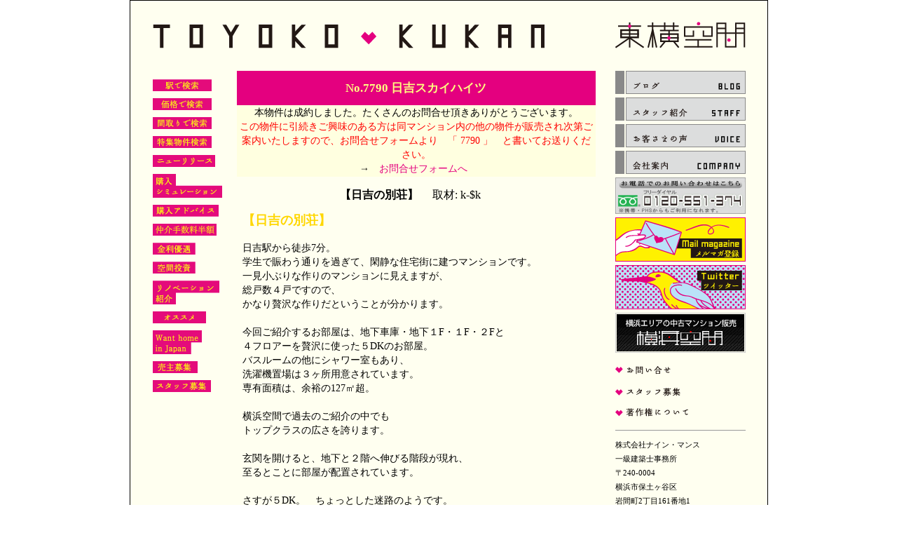

--- FILE ---
content_type: text/html; charset=UTF-8
request_url: http://toyoko-kukan.com/detail_madori.7790.html
body_size: 16613
content:
<!DOCTYPE html PUBLIC "-//W3C//DTD XHTML 1.0 Transitional//EN" "http://www.w3.org/TR/xhtml1/DTD/xhtml1-transitional.dtd">
<html xmlns="http://www.w3.org/1999/xhtml">
<head>
	<meta http-equiv="Content-Type" content="text/html; charset=utf-8" />
<meta http-equiv="Content-Language" content="ja" />
	<meta http-equiv="Content-Style-Type" content="text/css" />
	<meta http-equiv="Content-Script-Type" content="text/javascript" />
	<meta name="viewport" content="width=846" />
	<meta name="Keywords" content="東横空間,東横線,みなとみらい線,東急,横浜,不動産,中古マンション,マンション,物件,デザイナーズ,デザイン,仲介手数料,仲介手数料0円" />
    <meta name="Description" content="東横線・みなとみらい線にこだわった中古マンション専門サイト。あたり前の新しさだけでは測りきれない存在感のある中古マンションを、「東横空間」スタッフが独自に取材し紹介します。" />
	<title>7790 - 日吉の別荘 - 東横空間</title>
	<link rel="stylesheet" href="css/style_main.css" type="text/css" />
	<script src="./js/scriptlib.js" type="text/javascript"></script>
	<script src="./js/script.js" type="text/javascript"></script>
	<script>
	function onLoadPage() { setimghighlight('search_icon_block') }
	function viewPhoto1(v) {
		viewimage('http://toyoko-kukan.com/photo/'+v, 640, 480, null, -50);
	}
	function openBlankWindow1(url,title,param) {
		window.open(url,title,param);
	}
	</script>
</head>
<body onLoad="initPage();onLoadPage();">
	<div id="main_frame">
	
	  <h1><a href="./index.html" title="東横空間">東横空間</a></h1>
	
	  <div id ="frame_right">
		<ul id="r_menu">
		  <li class="blog"><a href="http://d.hatena.ne.jp/yokohama-kukan/" title="ブログ" target="_blank">ブログ</a></li>
		 <li class="staff"><a href="./profile_new/index.htm" title="スタッフ紹介">スタッフ紹介</a></li>
		  <li class="voice"><a href="http://toyoko-kukan.com/mailform.html" title="お客様の声">お客さまの声</a></li>
		  <li class="company"><a href="../company/index.htm" title="会社案内">会社案内</a></li>
		</ul>
		<img src="img/toyoko_telephon01.jpg" width="186" height="52" />
        <p class="sp_5"></p>
		<a href="../../mailmag/mailmag.html"><img src="img/bn_mail.gif" alt="メルマガ登録" width="186" height="63" border="0" /></a>
		<p class="sp_5"></p>
		<a href="http://twitter.com/toyokokukan/" target="_blank"><img src="img/bn_twitter.gif" alt="ツイッター" width="186" height="63" border="0" /></a>
		<p class="sp_5"></p>
		<a href="http://www.yokohama-kukan.com/" target="_blank"><img src="./img/baner_yokohama2.gif" alt="横浜空間" width="186" height="57" border="0" /></a>
		<p class="sp_15"></p>
		<a href="./mailform.html"><img src="img/menu2_contact.gif" alt="お問合せ" width="185" height="20" border="0" /></a>
		<p class="sp_10"></p>
		<a href="./staff/index.htm"><img src="img/menu2_staff.gif" alt="スタッフ募集" width="185" height="20" border="0" /></a>
		<p class="sp_10"></p>
		<a href="./copyright.html"><img src="img/menu2_copy_r.gif" alt="著作権について" width="185" height="20" border="0" /></a>
		
		
    <div class="line_top"> 株式会社ナイン・マンス<br />
		  一級建築士事務所<br />
      〒240-0004<br />
      横浜市保土ヶ谷区<br />
      岩間町2丁目161番地1<br />
      WAREHOUSE 161<br />
      TEL.045-338-1920<br />
      FAX.045-338-1921<br />
		</div>
		
		<a href="http://www.9months.jp" target="_blank"><img src="img/bn_9months.gif" alt="クリックしてください！" width="185" height="111" border="0" /></a> 
	  </div>
	  
	  <div id="frame_menu">
		<ul id="submenulist">
			<li><a href="./search_station.html" title="駅で検索"><img src="./img/submenu_search_station.gif" width="84" height="17" class="mouseover " title="駅で検索"></a></li>
			<li><a href="./search_price.html" title="価格で検索"><img src="./img/submenu_search_price.gif" width="84" height="17" class="mouseover " title="価格で検索"></a></li>
			<li><a href="./search_madori.html" title="間取りで検索"><img src="./img/submenu_search_madori.gif" width="84" height="17" class="mouseover " title="間取りで検索"></a></li>
			<li><a href="./search_special.html" title="特集物件検索"><img src="./img/submenu_search_special.gif" width="84" height="17" class="mouseover " title="特集物件検索"></a></li>
			<li><a href="http://toyoko-kukan.com/new.7790.html" title="ニュースリリース"><img src="./img/submenu_news.gif" width="89" height="17" class="mouseover" title="ニュースリリース"></a></li>
			<li><a href="./simulation/index01.html" title="購入シミュレーション"><img src="./img/submenu_simulation.gif" width="99" height="34" class="mouseover" title="購入シミュレーション"></a></li>
			<li><a href="./advice/advice01.html" title="購入アドバイス"><img src="./img/submenu_advice.gif" width="94" height="17" class="mouseover" title="購入アドバイス"></a></li>
			<li><a href="./commission/index01.html" title="仲介手数料無料"><img src="./img/submenu_free.gif" width="91" height="17" class="mouseover" title="仲介手数料無料"></a></li>
			<li><a href="../../../interest/index.htm" title="金利優遇"><img src="./img/submenu_interest.gif" width="61" height="17" class="mouseover" title="金利優遇"></a></li>
			<li><a href="../../../invest/invest01.index.htm" title="空間投資"><img src="./img/submenu_investment.gif" width="61" height="17" class="mouseover" title="空間投資"></a></li>
			<li><a href="http://www.9months.jp/architecture" title="リノベーション紹介" target="_blank"><img src="./img/submenu_renovation.gif" width="95" height="34" class="mouseover" title="リノベーション紹介"></a></li>
			<li><a href="../../../love.toyoko-kukan.com/love.index01.html" title="オススメ"><img src="./img/submenu_recommend.gif" width="76" height="17" class="mouseover" title="オススメ"></a></li>
			<li><a href="./interview/mrw01.htm" title="Want home in Japan"><img src="./img/submenu_wanthomeinjapan.gif" width="70" height="34" class="mouseover" title="Want home in Japan"></a></li>
			<li><a href="./info/index.html" title="売主募集"><img src="./img/submenu_sell.gif" width="64" height="17" class="mouseover" title="売主募集"></a></li>
			<li><a href="./staff/index.htm" title="スタッフ募集"><img src="./img/submenu_recruit.gif" width="83" height="17" class="mouseover" title="スタッフ募集"></a></li>
		</ul>
	  </div>
	  <div id="frame_main" class="detail">

	  	<!-- 物件詳細 -->
	  	<div id="detail_header">
	  		<h2>No.7790 日吉スカイハイツ</h2>
	  	</div>
	  	
						<div id="detail_seiyaku">
			<div class="detail_content">
			  本物件は成約しました。たくさんのお問合せ頂きありがとうございます。<br>
			  <span style="color:#ff0000">この物件に引続きご興味のある方は同マンション内の他の物件が販売され次第ご案内いたしますので、お問合せフォームより　「 7790 」　と書いてお送りください。</span><br>
			 <strong>→</strong>　<a href="./mailform.html?no=7790" target="_blank" style="text-decoration:none">お問合せフォームへ</a>  &nbsp; 
			</div>
		</div>
					  	
		<div id="detail_title">
		  <span class="copytitle"><strong>【日吉の別荘】</strong></span> &nbsp; &nbsp; 取材: k-$k &nbsp; &nbsp; <br>
		</div>
		
		<div id="detail_comment">
		  <font size="4"color="#FFD700"><strong>【日吉の別荘】</strong></font><br><br>日吉駅から徒歩7分。<br>学生で賑わう通りを過ぎて、閑静な住宅街に建つマンションです。<br>一見小ぶりな作りのマンションに見えますが、<br>総戸数４戸ですので、<br>かなり贅沢な作りだということが分かります。<br><br>今回ご紹介するお部屋は、地下車庫・地下１F・１F・２Fと<br>４フロアーを贅沢に使った５DKのお部屋。<br>バスルームの他にシャワー室もあり、<br>洗濯機置場は３ヶ所用意されています。<br>専有面積は、余裕の127㎡超。<br><br>横浜空間で過去のご紹介の中でも<br>トップクラスの広さを誇ります。<br><br>玄関を開けると、地下と２階へ伸びる階段が現れ、<br>至るとことに部屋が配置されています。<br><br>さすが５DK。　ちょっとした迷路のようです。<br>初めての方だと、物件内で迷子になってしまうかもしれません。<br><br>２Fがメインフロアー<br>ゆったりとしたリビングには、大きなキッチン。<br>そして、リビングの中心に鎮座する暖炉。<br>揺れる炎を眺めながら、ゆったりとした時間を<br>楽しむことが出来ます。<br><br><br>作り付けのベンチから眺める庭には、桜と金木犀の樹木が<br>植えられており、まさに別荘の様な眺めになっています。<br><br>専用にはウッドデッキも設置されていますので、<br>これからのシーズン、沢山の庭遊びが楽しめます。<br><br>価格が抑えられている分<br>現状では最低限のリフォームに留めていますので、<br>ご購入後、自身のライフスタイルに合わせてリフォームを<br>行うことをご提案します。<br><br>地下の駐車場は屋根付きですので、大切なお車は勿論<br>大型バイクだって、駐車可能です。<br><br>従来の一般的なマンションでは満足できない方には<br>ぴったりの物件となっています、渋谷から20分の<br>この場所で夢を叶えてみませんか。<br><br>お問い合わせお待ちしております。<br><br><Font Size="4"><Font Color="#006400"><Font Size="5">★</Font>すべての物件を仲介手数料半額でご紹介<Font Size="5">★</Font></Font></Font><br><Font Size="3"color="#00008b">お電話でのお問合せ　</Font><Font Color="#0000ff"><a href="tel:0120551374"><Font Size="5"color="#ff1493">☎ <u>0120-551-374</u></Font></a></Font><br><br>
		  <br>
		  		</div>
		
		<div id="detail_tokuki">
		  <a href="/commission/index.html" style="color:#e4007f; font-weight:bold">リフォーム済物件</a>&nbsp;/&nbsp;広々専用庭&nbsp;/&nbsp;ウッドデッキ<br>桜・金木犀の樹木有り&nbsp;/&nbsp;専用屋根付きカーポート無償&nbsp;/&nbsp;リビングに暖炉<br>バスルームの他シャワー室有り&nbsp;/&nbsp;洗面所２ヶ所&nbsp;/&nbsp;洗濯機置場３ヶ所<br>日吉台小学校まで約140ｍ&nbsp;/&nbsp;◆3,980万円にプライスダウン！&nbsp;/&nbsp;更新日・平成29年9月21日<br>		</div>
		
		  <table id="detail_photo" width="100%" cellpadding="5" cellspacing="0" >
			<tr>
				<!--
			  	<td>
				   	<img src='./photo/noimg.gif' width='200' height='200' usemap='#Map' style="width:auto;height:180px"  border='0' alt='' >					<map name="Map">
						<area shape="rect" coords="1,35,76,82" href="javascript:;"    onClick="openBlankWindow1('http://www.yokohama-kukan.com/graph/gra_01_3.htm','','scrollbars=yes,width=550,height=300')">
						<area shape="rect" coords="99,137,180,180" href="javascript:;" onClick="openBlankWindow1('http://www.yokohama-kukan.com/graph/gra_04_2.htm','','scrollbars=yes,width=500,height=300')">
						<area shape="rect" coords="108,36,180,78" href="javascript:;"  onClick="openBlankWindow1('graph.php?id=7790','','scrollbars=yes,width=550,height=450')">
						<area shape="rect" coords="-1,90,69,127" href="javascript:;"   onClick="openBlankWindow1('http://www.yokohama-kukan.com/graph/gra_06_4.htm','','scrollbars=yes,width=550,height=300')">
						<area shape="rect" coords="118,91,180,132" href="javascript:;" onClick="openBlankWindow1('http://www.yokohama-kukan.com/graph/gra_03_5.htm','','scrollbars=yes,width=550,height=300')">
						<area shape="rect" coords="2,137,76,179" href="JavaScript:;"   onClick="openBlankWindow1('http://www.yokohama-kukan.com/graph/gra_05_1.htm','','scrollbars=yes,width=550,height=350')">
					</map>
				-->
				<td onClick="viewPhoto1('7790_p1.jpg')" class="clickable">
					<img src='./photo/7790_p1.jpg' width='512' height='384' title='日吉スカイハイツの画像' target='_blank' style='width:240px;height:180px;'  border='0' alt='日吉スカイハイツの画像' >				</td>
				<td onClick="viewPhoto1('7790_p2.jpg')" class="clickable">
					<img src='./photo/7790_p2.jpg' width='512' height='384' title='日吉スカイハイツの画像' target='_blank' style='width:240px;height:180px;'  border='0' alt='日吉スカイハイツの画像' ><br>
				</td>
			</tr>
			<tr>
				<td onClick="viewPhoto1('7790_p3.jpg')" class="clickable">
					<img src='./photo/7790_p3.jpg' width='512' height='384' title='日吉スカイハイツの画像' target='_blank' style='width:240px;height:180px;'  border='0' alt='日吉スカイハイツの画像' > 
				</td>
				<td onClick="viewPhoto1('7790_p4.jpg')" class="clickable">
					<img src='./photo/7790_p4.jpg' width='512' height='384' title='日吉スカイハイツの画像' target='_blank' style='width:240px;height:180px;'  border='0' alt='日吉スカイハイツの画像' ><br>
				</td>
			</tr>
			<tr>
				<td onClick="viewPhoto1('7790_p5.jpg')" class="clickable">
					<img src='./photo/7790_p5.jpg' width='512' height='384' title='日吉スカイハイツの画像' target='_blank' style='width:240px;height:180px;'  border='0' alt='日吉スカイハイツの画像' ><br>
				</td>
				<td onClick="viewPhoto1('7790_p9.jpg')" class="clickable">
					<img src='./photo/7790_p9.jpg' width='341' height='273' title='日吉スカイハイツの画像' target='_blank' style='width:240px;height:180px;'  border='0' alt='日吉スカイハイツの画像' ><br>
				</td>
			<!--
				<td>
					<a href="javascript:;" onClick="openBlankWindow1('expansion.7790.html','','scrollbars=yes,width=450,height=550')"><img src='./photo/noimg.gif' width='160' height='160' title='日吉スカイハイツの間取り図'  border='0' alt='' ></a>
				</td>
			-->
			</tr>
		</table>

		<div id="detail_data">
			<img src="./img/detail_data.gif" width="64" height="17">
			<p>■問合せナンバー／7790&nbsp;■交通／東急東横線「日吉」駅徒歩7分&nbsp;■住所1／横浜市港北区日吉本町3-1-25&nbsp;■価格／3,980万円&nbsp;■専有面積／127.24㎡&nbsp;■間取り／５DK&nbsp;■権利／所有権&nbsp;■管理形態／自主管理&nbsp;■修繕積立金／月額26,000円(管理費込)&nbsp;■現況／空室&nbsp;■構造総戸数／鉄骨鉄筋コンクリート造・木造&nbsp;■築年月／昭和54年12月&nbsp;■用途地域／第一種低層住居専用地域&nbsp;■引渡し／即可&nbsp;■駐車場／専用屋根付カーポート29.65㎡&nbsp;■設備／上下水・都市ガス・電気&nbsp;■備考／暖炉&nbsp;■取引態様／媒介&nbsp;</p>
		</div>
		
		<div id="detail_link">
			<div style="float:right">
			[<a href="./mailform.html?no=7790" target="_blank">詳細情報のお問い合せ</a>]
			<!-- {def mapurl} -->[<a href="https://www.google.co.jp/maps/place/%E3%80%92223-0062+%E7%A5%9E%E5%A5%88%E5%B7%9D%E7%9C%8C%E6%A8%AA%E6%B5%9C%E5%B8%82%E6%B8%AF%E5%8C%97%E5%8C%BA%E6%97%A5%E5%90%89%E6%9C%AC%E7%94%BA%EF%BC%93%E4%B8%81%E7%9B%AE%EF%BC%91%E2%88%92%EF%BC%92%EF%BC%95/@35.5522365,139.6390978,17z/data=!3m1!4b1!4m5!3m4!1s0x60185f7014e16f9d:0xf9eaa71e933f2e58!8m2!3d35.5522365!4d139.6412865?q=%E6%A8%AA%E6%B5%9C%E5%B8%82%E6%B8%AF%E5%8C%97%E5%8C%BA%E6%97%A5%E5%90%89%E6%9C%AC%E7%94%BA3-1-25&oe=utf-8&client=firefox-b-ab&gfe_rd=cr&um=1&ie=UTF-8&sa=X&ved=0ahUKEwiI-PS_l4rVAhVEbbwKHdIQD4IQ_AUICigB" target="map">周辺の地図を表示</a>]<!-- {/def} -->
			</div>
			<img src='./img/search_flag_reform_icon.gif' title='リフォーム済' border='0' style='width:auto; height:auto; margin-right:3px; '  border='0' alt='' >			<br clear="right">
		</div>
		
	  </div>
	</div>
	
	<div id="footer">
	  <div class="foot_menu">
		<a href="../privacypolicy.html"><img src="img/footer_pp.gif" alt="プライバシーポリシー" width="116" height="13" border="0" /></a>
		<a href="../link-index.html"><img src="img/footer_sytemap.gif" alt="リンク" width="56" height="13" border="0" /></a>
		<a href="../sitemap-index.html"><img src="img/footer_link.gif" alt="サイトマップ" width="92" height="13" border="0" /></a>
		</div>
	</div>
	
	<div class="accesslog">
			</div>	
</body>
</html>


--- FILE ---
content_type: text/css
request_url: http://toyoko-kukan.com/css/style_main.css
body_size: 12476
content:
@charset "shift_jis";
/* CSS Document */

A:link { color:#000;}
A:active { color:#000;}
A:visited { color:#000;}
A:hover { color:#E4007F;}

body{
	font-size:11px;
	line-height:20px;
	margin:0px;
	padding:0px;
	}
	
p.sp_15{
	padding:15px 0 0 0 ;
	margin:0;
	}

p.sp_10{
	padding:10px 0 0 0 ;
	margin:0;
	}
	
p.sp_5{
	padding:5px 0 0 0 ;
	margin:0;
	}

a img {
	border:none;
}
.indent		{ margin-left:8px }
.require	{ color:#ff0000; font-size:16px; }
.caption	{ margin:3px 0px 2px; }
.clickable  { cursor:pointer; }
/* ======================================================================== メインフレーム = */

#main_frame{
	width:846px;
	margin:0px auto 0px auto;
	padding:30px 31px 30px 32px;
	border: 1px solid #000;
	background-color:#FFFFF0;
	overflow: hidden; 
	}

#frame_menu{
	width:120px;
	float:left;
	}
	
#frame_main{
	width:512px;
	float:left;
	}
	
#frame_left{
	width:625px;
	float:left;
	}
	
#frame_right{
	width:186px;
	float:right;
	clear:right;
	}

/* ======================================================================== 見出し = */

h1{
	background-image:url(../img/main_ttl.gif);
	background-repeat:no-repeat;
	margin:0px 0px 30px 0px;
	padding:0px;
	}

h1 a{
	width:846px; 
	height:40px;
	display:block;
	text-indent: -9999px;
	}
	

/* ============================================================================================= 右メニュー = */


ul#r_menu{
	margin:0px;
	padding:0px;
	list-style-type:none;
	overflow:hidden;
	}
	
ul#r_menu li{
		margin:0px 0px 5px 0px;
	width:186px;
	height:33px;
	padding:0px;
	background-color:#666;
	}

ul#r_menu li.blog a{/* ----- メニュー　ブログ ----- */
	height:33px;
	background-image:url(../img/menu_blog.gif);
	display:block;
	text-indent: -9999px;
	}
ul#r_menu li.blog a:hover{
	background-image:url(../img/menu_blog.gif);
	background-position:0 -33px;
	}
	
	
ul#r_menu li.staff a{/* ----- メニュー　スタッフ ----- */
	height:33px;
	background-image:url(../img/menu_staff.gif);
	display:block;
	text-indent: -9999px;
	}
ul#r_menu li.staff a:hover{
	background-image:url(../img/menu_staff.gif);
	background-position:0 -33px;
	}
	
	
ul#r_menu li.voice a{/* ----- メニュー　ボイス ----- */
	height:33px;
	background-image:url(../img/menu_voice.gif);
	display:block;
	text-indent: -9999px;
	}
ul#r_menu li.voice a:hover{
	background-image:url(../img/menu_voice.gif);
	background-position:0 -33px;
	}


ul#r_menu li.company a{/* ----- メニュー　会社案内 ----- */
	height:33px;
	background-image:url(../img/menu_company.gif);
	display:block;
	text-indent: -9999px;
	}
ul#r_menu li.company a:hover{
	background-image:url(../img/menu_company.gif);
	background-position:0 -33px;
	}
	
.line_top{
	border-top-width: 1px;
	border-top-style: solid;
	border-top-color: #999;
	padding:10px 0 0 0;
	margin:15px 0 10px 0;
	}

/* ============================================================================================= 左フレーム = */

#frame_menu ul#submenulist {
	margin-left: 0px; padding-left:0px; 
	font-size:12px; list-style:none; 
}
#frame_menu ul#submenulist > li {
	margin:4px 0px;
}

.content {
	margin:2px; padding:3px 8px 4px; border:1px solid red;
}

#search_body {
	margin-top:8px;
}
#search_body #search_icon_message {
	margin:24px 0px 16px;
}
#search_body img.search_station_icon {
	margin:0px; vertical-align:middle;
}
#search_body img.search_station_icon_joint_h {
	margin:0px;
}
#search_body img.search_station_icon_joint_v {
	margin:0px; margin-left:490px;
}
#search_body img.search_station_icon_mm {
	margin-top:8px;
}
#search_body img.search_madori_icon  {
	margin-right:5px;
}
#search_body img.search_special_icon  {
	margin-right:5px;
}
#search_body img.search_flag_icon {
	margin-right:8px;
}
#search_body #search_condition_block {
	margin-top:32px;
}
#search_body .search_condition {
	margin:8px 0px; color:#e4007f; font-size:12px;
}
#search_body .search_navigation {
	float:right; 
}
#search_body .search_navigation a {
	color:#e4007f; text-decoration:none;
}
#search_body .search_legend {
	clear:right
}
#search_body .search_result {
	min-height:96px; margin:10px 0px; background:#ffffff; border:1px solid #e4007f;
}
#search_body .search_result:hover {
	background:#fff4f4; cursor:pointer;
}
#search_body .search_result_image {
	float:left; width:120px; height:80px; margin:8px ;  text-align:center;
}
#search_body .search_result_image img {
	margin:auto; width:100px; height:50px; margin-top:8px;
}
#search_body .search_result_body {
	margin-top:6px;
}
#search_body .search_result_subtitle {
	color:#e4007f; font-size:16px;
}
#search_body .search_result_description {
	font-size:11px;
}
.detail a {
	color:#e4007f;
}
#detail_header {
	padding:1px; color:#ffff80; background:#e4007f; text-align:center;
}
#detail_syodan {
	padding:1px; color:#ff0000; background:#fff0f0; font-size:14px; text-align:center;
}
#detail_seiyaku {
	padding:1px; color:#ff0000; background:#fff0f0; font-size:14px; text-align:center;
}
#detail_seiyaku {
	color:#000000; background:#ffffe0; text-align:center;
}
#detail_title {
	margin:16px; color:#000000; font-size:16px; text-align:center;
}
#detail_comment {
	margin:8px; color:#000000; font-size:14px; 
}
#detail_tokuki {
	margin:8px; padding:8px; color:#000000; background:#ffffff; border:1px dashed #e4007f; font-size:13px; 
}
#detail_photo {
	margin-top:16px; background:#000000;
}
table#detail_photo td { 
	text-align:center; vertical-align:middle;
}
#detail_data {
	margin-top:16px; font-size:12px; 
}
#detail_data p {
	margin-top:0px;
}
#detail_link {
	text-align:left; font-size:14px; 
}
#mailform_body {
	padding:4px; background:#ffffff; font-size:13px; line-height:1.3em;
}
#mailform_simulate {
	margin:4px; padding:4px; background:#fffff0;
}
/* ======================================================================== ニュース = */

#news{
	background-color:#BAE2F8;
	width:605px;
	background-image:url(../img/news_img.gif);
	background-position:left center;
	background-repeat:no-repeat;
	padding:10px;
	}

#news ul{
	margin:10px 0px 10px 150px;
	list-style-type:none;
	}
	
#news ul li{
	margin:0px 0px 0px 0px;
	padding:0px 0px 3px 55px;
	list-style-type:none;
	}
	
#news ul li.icon_new{/* ----- NEWアイコン ----- */
	background-image:url(../img/news_icon_new.gif); 
	background-position:left top;
	background-repeat:no-repeat;
	}
	
#news ul li.icon_pickup{/* ----- PICKUPアイコン ----- */
	background-image:url(../img/news_icon_pick.gif);
	background-position:left top;
	background-repeat:no-repeat;
	}
	
#news ul li.icon_watch{/* ----- WATCHアイコン ----- */
	background-image:url(../img/news_icon_watch.gif);
	background-position:left top;
	background-repeat:no-repeat;
	}
	
#news ul li.icon_info{/* ----- infoアイコン ----- */
	background-image:url(../img/news_icon_info.gif);
	background-position:left top;
	background-repeat:no-repeat;
	}
	
	
#news ul li.icon_news{/* ----- newsアイコン ----- */
	background-image:url(../img/news_icon_news.gif);
	background-position:left top;
	background-repeat:no-repeat;
	}	
	
/* ======================================================================== コンテンツアイコン一覧 = */

#contents_menu{
	margin:20px 0px 20px;
	}

#contents_menu ul{
	margin:0px; 
	padding:0px;
	list-style-type:none;
	}
	
#contents_menu ul li{
	margin:0px 0px 15px 12px;
	width:113px;
	height:113px;
	float:left;
	border: 1px solid #E4007F;
	}
	
#contents_menu ul li.l{
	margin:0px 2px 0px 0px;
	}
	

#contents_menu ul li span.a01 a{/* ----- アイコン1列目 ----- */
	width:113px;
	height:113px;
	background-image:url(../img/01.gif);
	background-position:0px -113px;
	display:block;
	text-indent: -9999px;
	}
#contents_menu ul li span.a01 a:hover{
	background-image:url(../img/01.gif);
	background-position:0 0px;
	}
	
#contents_menu ul li.a01_01 a{
	width:113px;
	height:113px;
	background-image:url(../img/01_01.gif);
	background-position:0 -113px;
	display:block;
	text-indent: -9999px;
	}
#contents_menu ul li.a01_01 a:hover{
	background-image:url(../img/01_01.gif);
	background-position:0 0px;
	}

#contents_menu ul li.a01_02 a{
	width:113px;
	height:113px;
	background-image:url(../img/01_02.gif);
	background-position:0 -113px;
	display:block;
	text-indent: -9999px;
	}
#contents_menu ul li.a01_02 a:hover{
	background-image:url(../img/01_02.gif);
	background-position:0 0px;
	background-repeat:no-repeat;
	}
	
	
#contents_menu ul li.a01_03 a{
	width:113px;
	height:113px;
	background-image:url(../img/01_03.gif);
	background-position:0 -113px;
	display:block;
	text-indent: -9999px;
	}
#contents_menu ul li.a01_03 a:hover{
	background-image:url(../img/01_03.gif);
	background-position:0 0px;
	background-repeat:no-repeat;
	}
	
	
#contents_menu ul li.a01_04 a{
	width:113px;
	height:113px;
	background-image:url(../img/01_04.gif);
	background-position:0 -113px;
	display:block;
	text-indent: -9999px;
	}
#contents_menu ul li.a01_04 a:hover{
	background-image:url(../img/01_04.gif);
	background-position:0 0px;
	background-repeat:no-repeat;
	}
	
	
#contents_menu ul li span.a02 a{/* ----- アイコン2列目 ----- */
	width:113px;
	height:113px;
	background-image:url(../img/02.gif);
	background-position:0 -113px;
	display:block;
	text-indent: -9999px;
	}
#contents_menu ul li span.a02 a:hover{
	background-image:url(../img/02.gif);
	background-position:0 0px;
	background-repeat:no-repeat;
	}
	
	
#contents_menu ul li.a02_01 a{
	width:113px;
	height:113px;
	background-image:url(../img/02_01.gif);
	background-position:0 -113px;
	display:block;
	text-indent: -9999px;
	}
#contents_menu ul li.a02_01 a:hover{
	background-image:url(../img/02_01.gif);
	background-position:0 0px;
	background-repeat:no-repeat;
	}


#contents_menu ul li.a02_02 a{
	width:113px;
	height:113px;
	background-image:url(../img/02_02.gif);
	background-position:0 -113px;
	display:block;
	text-indent: -9999px;
	}
#contents_menu ul li.a02_02 a:hover{
	background-image:url(../img/02_02.gif);
	background-position:0 0px;
	background-repeat:no-repeat;
	}
	
	
#contents_menu ul li.a02_03 a{
	width:113px;
	height:113px;
	background-image:url(../img/02_03.gif);
	background-position:0 -113px;
	display:block;
	text-indent: -9999px;
	}
#contents_menu ul li.a02_03 a:hover{
	background-image:url(../img/02_03.gif);
	background-position:0 0px;
	background-repeat:no-repeat;
	}
	
	
#contents_menu ul li.a02_04 a{
	width:113px;
	height:113px;
	background-image:url(../img/02_04.gif);
	background-position:0 -113px;
	display:block;
	text-indent: -9999px;
	}
#contents_menu ul li.a02_04 a:hover{
	background-image:url(../img/02_04.gif);
	background-position:0 0px;
	background-repeat:no-repeat;
	}	


#contents_menu ul li span.a03 a{/* ----- アイコン3列目 ----- */
	width:113px;
	height:113px;
	background-image:url(../img/03.gif);
	background-position:0 -113px;
	display:block;
	text-indent: -9999px;
	}
#contents_menu ul li span.a03 a:hover{
	background-image:url(../img/03.gif);
	background-position:0 0px;
	background-repeat:no-repeat;
	}
	
	
#contents_menu ul li.a03_01 a{
	width:113px;
	height:113px;
	background-image:url(../img/03_01.gif);
	background-position:0 -113px;
	display:block;
	text-indent: -9999px;
	}
#contents_menu ul li.a03_01 a:hover{
	background-image:url(../img/03_01.gif);
	background-position:0 0px;
	background-repeat:no-repeat;
	}


#contents_menu ul li.a03_02 a{
	width:113px;
	height:113px;
	background-image:url(../img/03_02.gif);
	background-position:0 -113px;
	display:block;
	text-indent: -9999px;
	}
#contents_menu ul li.a03_02 a:hover{
	background-image:url(../img/03_02.gif);
	background-position:0 0px;
	background-repeat:no-repeat;
	}


#contents_menu ul li.a03_03 a{
	width:113px;
	height:113px;
	background-image:url(../img/03_03.gif);
	background-position:0 -113px;
	display:block;
	text-indent: -9999px;
	}
#contents_menu ul li.a03_03 a:hover{
	background-image:url(../img/03_03.gif);
	background-position:0 0px;
	background-repeat:no-repeat;
	}
	
	
#contents_menu ul li.a03_04 a{
	width:113px;
	height:113px;
	background-image:url(../img/03_04.gif);
	background-position:0 -113px;
	display:block;
	text-indent: -9999px;
	}
#contents_menu ul li.a03_04 a:hover{
	background-image:url(../img/03_04.gif);
	background-position:0 0px;
	background-repeat:no-repeat;
	}	


/* ======================================================================== フッター = */

#footer{
	background-image:url(../img/footer_copy.gif);
	background-position:left;
	background-repeat:no-repeat;
	background-color:#000000;
	margin:0px auto 0px auto;
	padding:5px 0 0 0 ;
	width:911px;
	height:20px;
	}

.foot_menu{
	float:right;
	display:block;
	}




--- FILE ---
content_type: text/javascript
request_url: http://toyoko-kukan.com/js/script.js
body_size: 1074
content:
/**@file 
 * Javascript ���ʏ���(�A�v���ˑ�)
 *
 * Copyright (C)2010 ISHIKAWA Takahiro <ishikawa@searrs.net>
 */

/// �������s(�y�[�W�ǂݍ��ݎ�).
function initPage() {
	var obj;
	setimgmouseover('search_icon_block', 1);
	setimgmouseover('submenulist', 1);
	setimghighlight('submenulist')
	if (obj=getobj('frame_left')) {	setopacity(obj, 0); obj.style.visibility='visible'; FADEIN['frame_left'] = 0.0; fadein('frame_left', 50, 0.25); }
	if (obj=getobj('frame_main')) {	setopacity(obj, 0); obj.style.visibility='visible'; FADEIN['frame_main'] = 0.0; fadein('frame_main', 50, 0.25); }
}
/// �������s(�X�N���v�g�t�@�C���ǂݍ��ݎ�).
function autorun() {
	checkbrowser();
	if (document.styleSheets) {
 		for (var j in document.styleSheets) { 
 			var rules = (IE ? document.styleSheets[j].rules : document.styleSheets[j].cssRules);
 			for (var i in rules) { var rule = rules[i]; 
				switch (rule.selectorText) {
					case "#frame_left":		rule.style.visibility = "hidden"; break;
					case "#frame_main":		rule.style.visibility = "hidden"; break;
				}
			}
		}
	}
}

autorun();


--- FILE ---
content_type: text/javascript
request_url: http://toyoko-kukan.com/js/scriptlib.js
body_size: 5232
content:
/**@file 
 * Javascript ��{���C�u����
 *
 * Copyright (C)2004-2010 ISHIKAWA Takahiro <ishikawa@searrs.net>
 */

var IE,IE_VER;

/// �u���E�U�`�F�b�N.
function checkbrowser() {
	var i = navigator.userAgent.indexOf("MSIE");
	if (i != -1) IE = 1;
	if (IE) IE_VER = navigator.userAgent.substr(i+5,1);
}
/// �I�u�W�F�N�g�̎擾.
function getobj(obj_id) {
	if (obj_id != null && typeof(obj_id) == 'string' || obj_id instanceof String)
		obj_id = document.getElementById(obj_id);
	return obj_id;
}
/// �w��̃^�O/�N���X�����I�u�W�F�N�g�̎擾.
function getobjlist(obj_id, tag, clsname) {
	var obj,elm; var ls = new Array();
	if ((obj = getobj(obj_id)) && (elm = obj.getElementsByTagName(tag))) {
		for (var i=0; i<elm.length; i++) {
			if (!hasclass(elm[i],clsname)) continue; else ls.push(elm[i]);
		}
	}
	return ls;
}
/// �I�u�W�F�N�g���N���X���������Ă��邩
function hasclass(obj, clsname) {
	return (inarray(clsname, obj.className.split(' ')) ? true : false);
}
/// �z�񂪒l�������Ă��邩�ǂ���
function inarray(v, a) {
	for (var i=0; i<a.length; i++) { if (a[i] == v) return true; } return false;
}

/// �u���b�N�̕\��.
function hide(obj_id) {
	if ((obj = getobj(obj_id))) obj.style.display = 'none';
}
/// �u���b�N�̔�\��.
function show(obj_id, disp) {
	if (disp == null) disp='block';
	if ((obj = getobj(obj_id))) obj.style.display = disp;
}
/// �����x�w��(IE�݊�).
function setopacity(obj_id, v) {
	if (obj = getobj(obj_id)) {
		if (IE) obj.style.filter = "alpha(opacity="+(v * 100)+")"; else obj.style.opacity = v;
	}
}

var FADEIN = new Array();
/// �t�F�[�h�C��.
function fadein(obj_id, wait, rate, callback) {
	if (FADEIN[obj_id] == null) FADEIN[obj_id] = 0;
	FADEIN[obj_id] += rate; if (isNaN(FADEIN[obj_id]) || FADEIN[obj_id] > 1.0) FADEIN[obj_id] = 1.0;
	setopacity(obj_id, FADEIN[obj_id]);
	if (FADEIN[obj_id] == 1.0) { if (callback) setTimeout(callback, 0); } 
	else { setTimeout('fadein("'+obj_id+'",'+wait+','+rate+',"'+(callback ? callback : '')+'")', (FADEIN[obj_id] ? wait : 0)); }
}
/// �t�F�[�h�A�E�g.
function fadeout(obj_id, wait, rate, callback) {
	if (FADEIN[obj_id] == null) FADEIN[obj_id] = 1.0;
	FADEIN[obj_id] -= rate; if (isNaN(FADEIN[obj_id]) || FADEIN[obj_id] < 0.0) FADEIN[obj_id] = 0;
	setopacity(obj_id, FADEIN[obj_id]);
	if (FADEIN[obj_id] == 0) { if (callback) setTimeout(callback, 0); } 
	else { setTimeout('fadeout("'+obj_id+'",'+wait+','+rate+',"'+(callback ? callback : '')+'")', (FADEIN[obj_id] ? wait : 0)); }
}

/// �����}�E�X�I�[�o�[.
function setimgmouseover(obj_id, preload) {
	var ls = getobjlist(obj_id, 'img', 'mouseover'); var elm, img;
	if (ls) {
		if (preload) { elm = document.createElement("div"); elm.id = "preloader_"+obj_id; elm.style.width="0px"; elm.style.height="0px"; elm.style.overflow="hidden"; document.getElementsByTagName("body").item(0).appendChild(elm); }
		for (var i=0; i<ls.length; i++) {
			if (preload) { img=document.createElement("img"); img.src=ls[i].src; img.width="1"; img.height="1"; elm.appendChild(img) }
			ls[i].onmouseover = function (e) { var ep=false; var s=this.src; if ((ep=s.lastIndexOf(".")) >=0 && s.lastIndexOf("_on.")!=ep-3) { this.src = s.substring(0,ep)+"_on"+s.substring(ep); }};
			ls[i].onmouseout = function (e) { var ep=false; var s=this.src; if ((ep=s.lastIndexOf("_on.")) >= 0 && !hasclass(this,'selected')) { this.src = s.substring(0,ep)+"."+s.substring(ep+4); }};
		}
	}
}
/// �����n�C���C�g.
function setimghighlight(obj_id) {
	var ls = getobjlist(obj_id, 'img', 'selected');
	if (ls) {
		for (var i=0; i<ls.length; i++) {
			var s = ls[i].src; var ep = false; 
			if ((ep=s.lastIndexOf(".")) >= 0 && s.lastIndexOf("_on.")!=(ep-4)) { ls[i].src = s.substring(0,ep)+"_on"+s.substring(ep); };
		}
	}
}

/// �摜�g��\��
function viewimage(fn, w, h, parent, ofs) {
	var r,r1,r2,elm,elm2; var viewimg = 'viewimageframe';
	if (w > document.documentElement.clientWidth-80)  r1 = ((document.documentElement.clientWidth-80) / w); 
	if (h > document.documentElement.clientHeight-80) r2 = ((document.documentElement.clientHeight-80) / h);
	if (r1 < r2) r = r1; else r = r2; if (r && r < 1.0) { w *= r; h *= r; }
	if (w == '') w = ''; if (h == '') h = '';
	elm = getobj(viewimg); 
	if (!elm) {
		elm = document.createElement("div"); elm.id = viewimg; elm.onclick = function() { fadeout(viewimg, 30, 0.25, "hide('"+viewimg+"')"); }; 
		elm.style.position="absolute"; elm.style.width="auto"; elm.style.height="auto"; //elm.style.display="none";
		elm.style.padding="8px"; elm.style.background="#ffffff"; elm.style.border="1px solid #a0a0a0"; elm.style.fontSize="85%";
		document.body.appendChild(elm);
	}
	elm.innerHTML = '<img id="'+viewimg+'_image" src="'+fn+'"'+(w ? ' width="'+w+'"' : '')+(h ? ' height="'+h+'"' : '')+'title="'+fn+'"><br>'
				  + '<div style="text-align:right;font-size:12px;cursor:pointer">[x Close]</div>'
				  ;
	setopacity(viewimg, 0); show(viewimg, "block");
	elm.style.top = ((document.body.scrollTop || document.documentElement.scrollTop) -20 + Math.ceil((document.documentElement.clientHeight - h) / 2))+'px';
	elm.style.left = ((document.body.scrollLeft || document.documentElement.scrollLeft) + ofs + Math.ceil((document.documentElement.clientWidth - w) / 2))+'px';
	fadein(viewimg, 50, 0.25);
	return obj;
}
